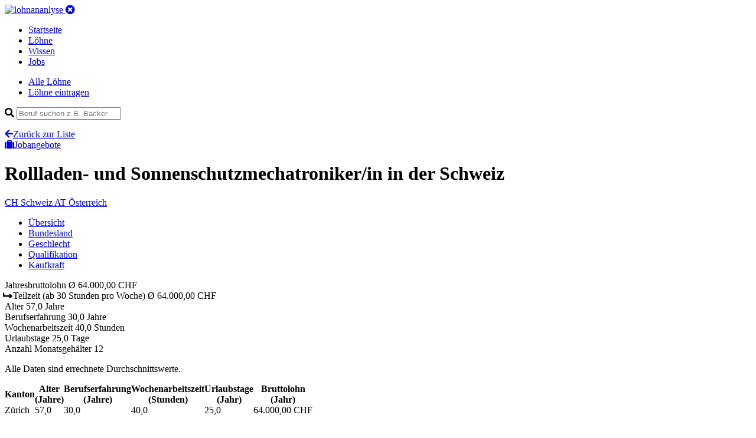

--- FILE ---
content_type: text/html; charset=utf-8
request_url: https://www.lohnanalyse.ch/ch/loehne/details/rollladen-und-sonnenschutzmechatronikerin.html
body_size: 6148
content:
<!DOCTYPE html>
<html dir="ltr" lang="de-CH">
<head>

<meta charset="utf-8">
<!-- 
	build by pordev

	This website is powered by TYPO3 - inspiring people to share!
	TYPO3 is a free open source Content Management Framework initially created by Kasper Skaarhoj and licensed under GNU/GPL.
	TYPO3 is copyright 1998-2019 of Kasper Skaarhoj. Extensions are copyright of their respective owners.
	Information and contribution at https://typo3.org/
-->



<title>Rollladen- und Sonnenschutzmechatroniker/in in der Schweiz | Lohn und Gehalt</title>
<meta name="generator" content="TYPO3 CMS">
<meta name="viewport" content="width=device-width, initial-scale=1">
<meta name="robots" content="index,follow">
<meta name="apple-mobile-web-app-capable" content="no">
<meta http-equiv="X-UA-Compatible" content="IE=edge">
<meta name="og:url" content="https://www.lohnanalyse.ch/ch/loehne/details/rollladen-und-sonnenschutzmechatronikerin.html">
<meta name="description" content="Rollladen- und Sonnenschutzmechatroniker/in in der Schweiz haben im Durchschnitt einen Bruttojahreslohn von 64000 CHF"/>
<meta name="og:description" content="Rollladen- und Sonnenschutzmechatroniker/in in der Schweiz haben im Durchschnitt einen Bruttojahreslohn von 64000 CHF"/>
<meta prpoerty="og:title" content="Rollladen- und Sonnenschutzmechatroniker/in in der Schweiz | Lohn und Gehalt"/>

<link rel="stylesheet" type="text/css" href="https://use.fontawesome.com/releases/v5.7.2/css/all.css" media="all">

<link rel="stylesheet" type="text/css" href="/typo3temp/assets/compressed/styles-4676f7de5ec7e4fe40f7c695b0bad1dd.css?1756660667" media="all">



<script src="/typo3conf/ext/sitepackage/Resources/Public/js/jquery-3.3.1.min.js?1529420702" type="text/javascript"></script>
<script src="/typo3conf/ext/sitepackage/Resources/Public/js/bootstrap/bootstrap.min.js?1529416626" type="text/javascript"></script>

<script src="/typo3conf/ext/sitepackage/Resources/Public/js/jquery-ui-1.12.1.custom/jquery-ui.min.js?1554405216" type="text/javascript"></script>
<script src="/typo3conf/ext/sitepackage/Resources/Public/js/responsive-tables.js?1529576060" type="text/javascript"></script>
<script src="/typo3conf/ext/sitepackage/Resources/Public/js/bootstrap/popper.min.js?1529416644" type="text/javascript"></script>



<link rel="apple-touch-icon" sizes="180x180" href="/apple-touch-icon.png">
<link rel="icon" type="image/png" sizes="32x32" href="/favicon-32x32.png">
<link rel="icon" type="image/png" sizes="16x16" href="/favicon-16x16.png">
<link rel="manifest" href="/site.webmanifest">
<link rel="mask-icon" href="/safari-pinned-tab.svg" color="#5bbad5">
<link rel="shortcut icon" href="/favicon.ico">
<meta name="msapplication-TileColor" content="#ffffff">
<meta name="msapplication-config" content="/browserconfig.xml">
<meta name="theme-color" content="#ffffff"><!-- Google Tag Manager -->
<script>(function(w,d,s,l,i){w[l]=w[l]||[];w[l].push({'gtm.start':
new Date().getTime(),event:'gtm.js'});var f=d.getElementsByTagName(s)[0],
j=d.createElement(s),dl=l!='dataLayer'?'&l='+l:'';j.async=true;j.src=
'https://www.googletagmanager.com/gtm.js?id='+i+dl;f.parentNode.insertBefore(j,f);
})(window,document,'script','dataLayer','GTM-N8MW2BB');</script>
<!-- End Google Tag Manager -->

<link rel="alternate" hreflang="de-CH" href="https://www.lohnanalyse.ch/ch/loehne/details/rollladen-und-sonnenschutzmechatronikerin.html" /><link rel="alternate" hreflang="de-AT" href="https://www.lohnanalyse.at/ch/loehne/details/rollladen-und-sonnenschutzmechatronikerin.html" /><link rel="alternate" hreflang="de-DE" href="https://www.lohnanalyse.de/ch/loehne/details/rollladen-und-sonnenschutzmechatronikerin.html" />
<script type="application/ld+json">
{
  "@context": "https://schema.org/",
  "@type": "Occupation",
  "name": "Rollladen- und Sonnenschutzmechatroniker/in",
  "mainEntityOfPage": {
    "@type": "WebPage",
    "lastReviewed": "2022-01-15T23:42:47+01:00"
  },
  "estimatedSalary": [
    {
      "@type": "MonetaryAmountDistribution",
      "name": "base",
      "currency": "CHF",
      "unitText": "YEAR",
      "percentile10": "64000",
      "percentile25": "64000",
      "median": "64000",
      "percentile75": "64000",
      "percentile90": "64000"
    }
  ],
  "occupationLocation": [
    {
      "@type": "Country",
      "name": "CHE"
    }
  ]
}
		</script>

    <script src="https://cdnjs.cloudflare.com/ajax/libs/Chart.js/2.5.0/Chart.min.js"></script>
    <script src="/typo3conf/ext/salaryzer/Resources/Public/JavaScript/charts-setup.js"></script>

</head>
<body>



<!-- Google Tag Manager (noscript) -->
<noscript>
    <iframe src="https://www.googletagmanager.com/ns.html?id=GTM-N8MW2BB" height="0" width="0" style="display:none;visibility:hidden"></iframe>
</noscript>
<!-- End Google Tag Manager (noscript) -->




<header class="header">
	<div class="container header--inner">
		<a href="/ch.html">
			<img src="/typo3conf/ext/sitepackage/Resources/Public/images/logo_white.svg" alt="lohnananlyse" width="230" height="34">
		</a>

		<a aria-controls="navbarSupportedContent"
		   aria-expanded="false"
		   aria-label="Toggle navigation"
		   class="mobile-menu d-lg-none collapsed"
		   data-target="#mobileNav"
		   data-toggle="collapse"
		   href="#"><i class="fas fa-times-circle"></i></a>

		<nav class="main-nav d-none d-lg-block">
			<ul class="list-unstyled list-inline">

				
					
					
							
									
								
						

					
							<li class="">
								<a href="/ch.html">
									Startseite
								</a>
							</li>
						


				
					
					
							
									
								
						

					
							<li class="active">
								<a href="/ch/loehne.html">
									Löhne
								</a>
							</li>
						


				
					
					
							
									
								
						

					
							<li class="">
								<a href="/ch/wissen.html">
									Wissen
								</a>
							</li>
						


				
					
					
							
									
								
						

					
							<li class="">
								<a href="/ch/jobs.html">
									Jobs
								</a>
							</li>
						


				
			</ul>
		</nav>
	</div>
	<div class="container collapse navbar-collapse" id="mobileNav">
		<div class="mobile-nav">
			<ul class="mobile-nav__list">
				<li class="item">
					<a href="/ch/loehne.html">Alle Löhne</a>
				</li>
				<li class="item">
					<a href="/ch/loehne/lohn-eintragen.html">Löhne eintragen</a>
				</li>
			</ul>
			<form id="jobsearch" action="#" class="search">
				<div class="field-wrapper has-icon">
					<i class="fa fa-search"></i>
					<input id="jobsearch-q" class="field field-text field-search" type="text" placeholder="Beruf suchen z.B. Bäcker">
				</div>
				<ul id="jobsearch-result" class="list-unstyled autocomplete-items"></ul>
				<script type="text/javascript">
					jQuery(function () {
					if ($('#jobsearch-q').length) {
						var submitSearch = function () {
							jQuery.ajax(
									{
										async: 'true',
										url: '/index.php',
										type: 'POST',
										data: {
											eID: 'profession_simpleSearch',
											q: $('#jobsearch-q').val()
										},
										success: function (response) {
											result = JSON.parse(response);
											renderSearchResult(result.count, result.html);
										}
									});
						}
						var renderSearchResult = function (count, html) {
							console.log(html);
							$('#jobsearch-result').empty().html(html);
						}
						$('#jobsearch').on('keyup', function (e) {
							submitSearch();
						});
						$('#jobsearch-q').on('submit', function (e) {
							submitSearch();
						});
					}
					});
				</script>
			</form>
		</div>
	</div>
	
</header>




    <main class="main main-content">
        <div class="container">
            <div class="row">
                <div class="col-lg-10">
                    
<a id="c21"></a>
    <div class="headline-row row v-align d-lg-none">
        <div class="headline-wrapper col-sm-6">
            <a class="link link-icon" href="/ch/loehne.html"><i class="fas fa-arrow-left"></i>Zurück zur Liste</a>
        </div>
        <div class="cta-wrapper col-sm-6 text-right d-lg-none">
            <a class="btn btn--cta" id="scrollBtn" href="#"><i class="fa fa-suitcase"></i>Jobangebote</a>
        </div>
    </div>


    <div class="header-wrapper">

        <div class="headline-wrapper row v-align mb-20">
            <h1 class="headline">Rollladen- und Sonnenschutzmechatroniker/in <span>in der Schweiz</span></h1>
        </div>

        <div class="row mb-20">
            <div class="col button-row">

                

                
                    <a class="btn btn--primary is-active" href="/ch/loehne/details/rollladen-und-sonnenschutzmechatronikerin.html">
                        <span class="short-label">CH</span>
                        <span class="normal-label">Schweiz</span>
                    </a>
                

                
                    <a class="btn " href="/at/loehne/details/rollladen-und-sonnenschutzmechatronikerin.html">
                        <span class="short-label">AT</span>
                        <span class="normal-label">Österreich</span>
                    </a>
                

            </div>
        </div>

    </div>

    <div class="row mb-20">
        <div class="horizontal-menu-outside">
            <div class="horizontal-menu-wrapper">
                <ul class="horizontal-menu nav" role="tablist">
                    <li class="item">
                        <a data-toggle="tab" class="active show" href="#overview-tab" title="Title">Übersicht</a></li>
                    <li class="item">
                        <a data-toggle="tab" href="#regional-tab" title="Title">Bundesland</a></li>
                    <li class="item">
                        <a data-toggle="tab" href="#gender-tab" title="Title">Geschlecht</a></li>
                    <li class="item">
                        <a data-toggle="tab" href="#qualification-tab" title="Title">Qualifikation</a></li>
                    <li class="item">
                        <a data-toggle="tab" href="#buying-power-tab" title="Title">Kaufkraft</a></li>
                </ul>
            </div>
        </div>
    </div>

    <div class="row tab-content" id="nav-tabContent">

        <div class="detail__overview-table tab-pane fade show active" role="tabpanel" id="overview-tab">
            <div class="item col bg-blue odd">
                <span class="left">Jahresbruttolohn</span>
                <span class="right">Ø
					64.000,00 CHF
				</span>
            </div>

            
            
            
            
                
    <div class="item col bg-blue-light">
        <span class="left"><i class="fas fa-level-up-alt fa-rotate-90"></i> Teilzeit <span>(ab 30 Stunden pro Woche)</span></span>
        <span class="right">Ø
			64.000,00 CHF
		</span>
    </div>

            

            <div class="item col bg-standard odd">
                <span class="left">Alter</span>
                <span class="right">
					
							57,0
							Jahre
						
				</span>
            </div>
            <div class="item col bg-standard even">
                <span class="left">Berufserfahrung</span>
                <span class="right">
					
							30,0
							Jahre
						
				</span>
            </div>
            <div class="item col bg-standard odd">
                <span class="left">Wochenarbeitszeit</span>
                <span class="right">
					
							40,0
							Stunden
						
				</span>
            </div>
            <div class="item col bg-standard even">
                <span class="left">Urlaubstage</span>
                <span class="right">
					
							25,0
							Tage
						
				</span>
            </div>
            <div class="item col bg-standard odd">
                <span class="left">Anzahl Monatsgehälter</span>
                <span class="right">12</span>
            </div>

        </div>

        <div class="col tab-pane fade" role="tabpanel" id="regional-tab">
            <p>Alle Daten sind errechnete Durchschnittswerte.</p>
            <table class="responsive" border="0" cellspacing="0" cellpadding="0">
                <tbody>
                <tr>
                    <th>Kanton</th>
                    <th>Alter <br>(Jahre)</th>
                    <th>Berufs&shy;erfahrung <br>(Jahre)</th>
                    <th>Wochen&shy;arbeitszeit <br>(Stunden)</th>
                    <th>Urlaubs&shy;tage <br>(Jahr)</th>
                    <th>Bruttolohn <br>(Jahr)</th>
                </tr>
                
                    <tr>
                        <td>Zürich</td>
                        

    <td>
        
                57,0
            
    </td>

    <td>
        
                30,0
            
    </td>

    <td>
        
                40,0
            
    </td>

    <td>
        
                25,0
            
    </td>

    <td>
        64.000,00 CHF
    </td>

                    </tr>
                
                </tbody>
            </table>
        </div>

        <div class="col tab-pane fade" id="gender-tab" role="tabpanel">
            <p>Alle Daten sind errechnete Durchschnittswerte.</p>
            <table class="responsive" border="0" cellspacing="0" cellpadding="0">
                <tbody>
                <tr>
                    <th>Geschlecht</th>
                    <th>Alter <br>(Jahre)</th>
                    <th>Berufs&shy;erfahrung <br>(Jahre)</th>
                    <th>Wochen&shy;arbeitszeit <br>(Stunden)</th>
                    <th>Urlaubs&shy;tage <br>(Jahre)</th>
                    <th>Bruttolohn <br>(Jahr)</th>
                </tr>
                
                    <tr>
                        <td>
                            männlich
                        </td>
                        

    <td>
        
                57,0
            
    </td>

    <td>
        
                30,0
            
    </td>

    <td>
        
                40,0
            
    </td>

    <td>
        
                25,0
            
    </td>

    <td>
        64.000,00 CHF
    </td>

                    </tr>
                
                </tbody>
            </table>
        </div>

        <div class="col tab-pane fade" id="qualification-tab" role="tabpanel">
            <p>Alle Daten sind errechnete Durchschnittswerte.</p>
            <table class="responsive" border="0" cellspacing="0" cellpadding="0">
                <tbody>
                <tr>
                    <th>Qualifikation</th>
                    <th>Alter <br>(Jahre)</th>
                    <th>Berufs&shy;erfahrung <br>(Jahre)</th>
                    <th>Wochen&shy;arbeitszeit <br>(Stunden)</th>
                    <th>Urlaubs&shy;tage <br>(Jahr)</th>
                    <th>Bruttolohn <br>(Jahr)</th>
                </tr>
                
                    <tr>
                        <td>
                            Ausbildung
                        </td>
                        

    <td>
        
                57,0
            
    </td>

    <td>
        
                30,0
            
    </td>

    <td>
        
                40,0
            
    </td>

    <td>
        
                25,0
            
    </td>

    <td>
        64.000,00 CHF
    </td>

                    </tr>
                
                </tbody>
            </table>
        </div>

        <div class="col tab-pane buying-power-tab fade" id="buying-power-tab" role="tabpanel">
            <h4>Berechnung der Kaufkraft</h4>
            <p>
                Der Kaufkraft-Rechner zeigt Ihnen, was Sie in Deutschland und in Österreich verdienen müssten, um Ihren derzeitigen Lebensstandard, den Sie aktuell in in der Schweiz genießen, weiterhin zu halten.
            </p>
            <div class="buying-power">

                <div class="item">
                    <div class="country">
                        Schweiz
                    </div>
                    <p>Durchschnittlicher Jahres-Bruttolohn fur <strong>Rollladen- und Sonnenschutzmechatroniker/in</strong></p>
                    <div class="salary h1">&Oslash;
                        64.000,00 CHF
                    </div>
                    <div class="flag flag--switzerland"></div>
                </div>

                <div class="item">
                    <div class="country">
                        Deutschland
                    </div>
                    <p>Um den Lebensstandard
                        in Deutschland
                        halten zu können, empfehlen wir folgendes Gehalt:
                    </p>
                    <div class="salary h1">ca. 45.023,45 EUR</div>
                    <div class="flag flag--germany"></div>
                    
                            <strong>Kein Lohneintrag für <span>Rollladen- und Sonnenschutzmechatroniker/in</span>
                                in Deutschland
                                verfügbar.</strong><br/>&raquo; Neuen Lohneintrag
                            
                                <a href="/de/loehne/lohn-eintragen.html?tx_salaryzer_salary%5BprofessionName%5D=Rollladen-%20und%20Sonnenschutzmechatroniker%2Fin&amp;tx_salaryzer_salary%5Baction%5D=new&amp;tx_salaryzer_salary%5Bcontroller%5D=Salary&amp;cHash=301fa820ab086ad409013854196d6386">erstellen</a>
                            
                            
                            
                        
                </div>

                <div class="item">
                    <div class="country">
                        Österreich
                    </div>
                    <p>Um den Lebensstandard
                        in Österreich
                        halten zu können, empfehlen wir folgendes Gehalt:
                    </p>
                    <div class="salary h1">ca. 46.252,68 EUR</div>
                    <div class="flag flag--austria"></div>
                    
                            <p class="info">Möglicher Durchschnittslohn für <strong>Rollladen- und Sonnenschutzmechatroniker/in</strong>
                                in Österreich
                                :
                                <strong>
                                    43.384,62 EUR
                                </strong>
                                
                                        (Abweichung: <span class="text-red">-6%</span>)
                                    
                            </p>
                        
                </div>

                <div class="purchasingpower-index-info">
                    <h4>Hinweis</h4>
                    <p>Alle Angaben sind Schätzwerte und basieren auf dem weithin anerkannten Standard der Kaufkraftberechnung. Bitte beachten Sie, dass alle Angaben ohne Gewähr sind und teilweise
                        deutlich von der Realität abweichen können. Da unsere Löhne vollständig auf Eingaben der Besucher von lohncomputer.ch und lohnanalyse.de basieren, haben wir keinen Einfluss auf
                        die Richtigkeit der Löhne, die wir zur Berechnung heranziehen. Bitte beachten Sie auch, dass die Werte in einigen Gebieten, z.B. Ballungsgebieten und Großstädten deutlich
                        abweichen können, da hier z.B. die Lebenshaltungskosten wesentlich höher sein können. Unser Rechner zur Kaufkraftberechnung wird laufend weiter optimiert. Sollte Ihnen ein
                        Fehler auffallen, schreiben Sie uns gerne eine Email an <a href="mailto:info@lohnanalyse.de">info@lohnanalyse.de</a>!</p>
                    <h4>Wie funktioniert der Rechner?</h4>
                    <p>Unser Rechner berechnet auf Basis angezeigten Bruttolohns des aktuell gewählten Landes den um die Kaufkraft bereinigten Lohn der jeweiligen anderen Länder.</p>
                    <p><strong>Beispiel</strong>: Für einen beispielhaften Beruf mit abgeschlossener Ausbildung wird auf lohnanalyse.de für Deutschland ein Brutto-Jahreslohn von 32.400 EUR angezeigt. Mit
                        diesem Lohn ist eine gewisse Kaufkraft bzw. ein gewisser Lebensstandard verbunden. Möchten Sie diesen Standard als Angestellter in der Schweiz halten, müssten Sie dort
                        mindestens 55.728 CHF Brutto im Jahr verdienen. <br>Darüber hinaus wird für das jeweilige andere Land auch der passende Lohn für den gewählten Beruf angezeigt. So können Sie direkt prüfen, inwiefern der jeweilige Lohn von der rechnerischen Empfehlung abweicht oder mit dieser übereinstimmt.</p>
                </div>
            </div>
        </div>

    </div>

    <div class="job-area-CHE">
        <div id="joblistContainer"></div>
    </div>

    

    

    

    




<a id="c27"></a>

    
    
            <div id="joblistWidget" style="display: none">
                

    <div class="row" id="job-offers-list">
        <div class="col">
            
                
                    <h4 class="section-headline">
                        Aktuelle Jobangebote <span>für Rollladen- und Sonnenschutzmechatroniker/in</span>
                    </h4>
                
            
            <div class="job-offers__header">
                <div class="job-title">Position</div>
                <div class="job-location">Standort</div>
                <div class="job-date">Erstellt</div>
            </div>
            <div class="job-offers">
                
            </div>
        </div>
    </div>


            </div>
            <script>
                $(document).ready(function () {
                    var $content= $('#joblistWidget').html();
                    $('#joblistContainer').replaceWith($content);

                    // Build scrollTo function
                    if ($('#scrollBtn').length) {
                        $('#scrollBtn').click(function () {
                            var $jobList = $('#job-offers-list');
                            $('html,body').animate({scrollTop: $jobList.offset().top}, 'slow');
                        });
                    }
                });
            </script>
        




                </div>
                <div class="sidebar sidebar--right col-lg-2 d-none d-lg-block">
                    


<div class="item sidebar--cta">
	<span class="headline">Lohn eintragen</span>
	<p>Bitte helfen Sie mit, unsere Datenbank aktuell zu halten, indem Sie jetzt Ihren eigenen Lohn eintragen. Es dauert nur 1 Minute!</p>
	<a class="btn btn--cta" href="/ch/loehne/lohn-eintragen.html">Lohn eintragen</a>
</div>


                    



                    
                </div>
            </div>
        </div>
    </main>






<footer class="footer">
	<div class="container">
		<div class="row mb-20">
			<div class="col">
				<ul>
					
						<li>
							<a href="/ch/service/ueber-lohnanalyse.html">
								Über lohnanalyse
							</a>
						</li>
					
						<li>
							<a href="/ch/service/datenschutzerklaerung.html">
								Datenschutzerklärung
							</a>
						</li>
					
						<li>
							<a href="/ch/service/haftungsausschluss.html">
								Haftungsausschluss
							</a>
						</li>
					
						<li>
							<a href="/ch/service/impressum.html">
								Impressum
							</a>
						</li>
					
						<li>
							<a href="/ch/service/werbung-schalten.html">
								Werbung schalten
							</a>
						</li>
					
						<li>
							<a href="/ch/service/partner.html">
								Partner
							</a>
						</li>
					
				</ul>
			</div>
		</div>
		<div class="row">
			<div class="col copyright text-muted">
				<p>Powered by PORDEV. Alle Rechte verbehalten. Made with love in Cologne, Germany.</p>
			</div>
		</div>
	</div>
</footer>

<!-- BEGIN COOKIE CONSENT -->
<div id="cookie-notice" class="cookie-wrapper cookie-message-active cookie-wrapper-styles" style="display:none;">
    <div class="cookie-content cookie-content-styles">
        <p class="cookie-notice-text">Diese Webseite nutzt technisch erforderliche Cookies, welche den grundsätzlichen Betrieb sicherstellen. Darüberhinaus werden Cookies zur statistischen Auswertung verwendet. Diesen können Sie <a href="https://www.lohnanalyse.de/de/service/datenschutzerklaerung.html#cookies" title="Zur Datenschutzerklärung">hier</a> widersprechen.</p>
        <p class="cookie-notice-button"><span id="cookie-button" class="cookie-button-styles">OK</span></p>
    </div>
</div>

<script>function createCookie(e, o, t) {
    if (t) {
        var n = new Date;
        n.setTime(n.getTime() + 24 * t * 60 * 60 * 1e3);
        var i = "; expires=" + n.toGMTString()
    } else i = "";
    document.cookie = e + "=" + o + i + "; path=/"
}

function readCookie(e) {
    for (var o = e + "=", t = document.cookie.split(";"), n = 0; n < t.length; n++) {
        for (var i = t[n]; " " == i.charAt(0);) i = i.substring(1, i.length);
        if (0 == i.indexOf(o)) return i.substring(o.length, i.length)
    }
    return null
}

document.addEventListener("DOMContentLoaded", function (e) {
    readCookie("cookie-notice") || $("#cookie-notice").show(), $("#cookie-button").click(function () {
        return $("#cookie-notice").fadeOut(500), createCookie("cookie-notice", !0, 30), !1
    })
});
</script>
<!-- END COOKIE CONSENT -->




</body>
</html>